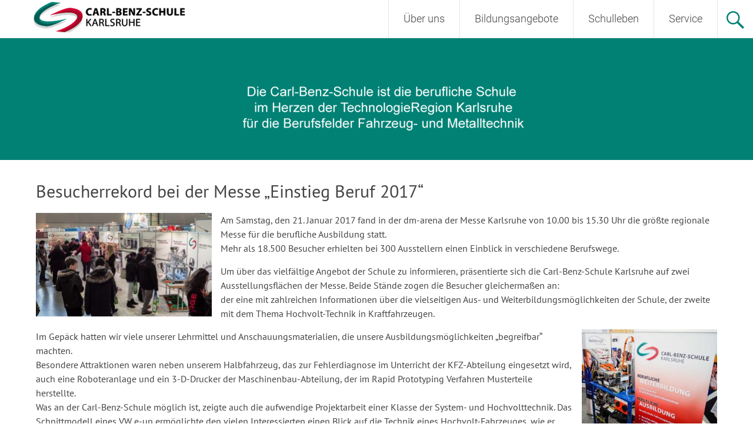

--- FILE ---
content_type: text/html; charset=UTF-8
request_url: https://www.carl-benz-schule.de/besucherrekord-bei-der-messe-einstieg-beruf-2017/
body_size: 49952
content:
<!DOCTYPE html>
<html lang="de">
<head>
<meta charset="UTF-8">
<meta name="viewport" content="width=device-width, initial-scale=1">
<link rel="profile" href="http://gmpg.org/xfn/11">
<link rel="pingback" href="https://www.carl-benz-schule.de/xmlrpc.php">
<title>Besucherrekord bei der Messe &#8222;Einstieg Beruf 2017&#8220; &#8211; Carl-Benz-Schule</title>
<meta name='robots' content='max-image-preview:large' />
<link rel="alternate" type="application/rss+xml" title="Carl-Benz-Schule &raquo; Feed" href="https://www.carl-benz-schule.de/feed/" />
<link rel="alternate" type="application/rss+xml" title="Carl-Benz-Schule &raquo; Kommentar-Feed" href="https://www.carl-benz-schule.de/comments/feed/" />
<link rel="alternate" title="oEmbed (JSON)" type="application/json+oembed" href="https://www.carl-benz-schule.de/wp-json/oembed/1.0/embed?url=https%3A%2F%2Fwww.carl-benz-schule.de%2Fbesucherrekord-bei-der-messe-einstieg-beruf-2017%2F" />
<link rel="alternate" title="oEmbed (XML)" type="text/xml+oembed" href="https://www.carl-benz-schule.de/wp-json/oembed/1.0/embed?url=https%3A%2F%2Fwww.carl-benz-schule.de%2Fbesucherrekord-bei-der-messe-einstieg-beruf-2017%2F&#038;format=xml" />
<style id='wp-img-auto-sizes-contain-inline-css' type='text/css'>
img:is([sizes=auto i],[sizes^="auto," i]){contain-intrinsic-size:3000px 1500px}
/*# sourceURL=wp-img-auto-sizes-contain-inline-css */
</style>
<style id='wp-emoji-styles-inline-css' type='text/css'>

	img.wp-smiley, img.emoji {
		display: inline !important;
		border: none !important;
		box-shadow: none !important;
		height: 1em !important;
		width: 1em !important;
		margin: 0 0.07em !important;
		vertical-align: -0.1em !important;
		background: none !important;
		padding: 0 !important;
	}
/*# sourceURL=wp-emoji-styles-inline-css */
</style>
<style id='wp-block-library-inline-css' type='text/css'>
:root{--wp-block-synced-color:#7a00df;--wp-block-synced-color--rgb:122,0,223;--wp-bound-block-color:var(--wp-block-synced-color);--wp-editor-canvas-background:#ddd;--wp-admin-theme-color:#007cba;--wp-admin-theme-color--rgb:0,124,186;--wp-admin-theme-color-darker-10:#006ba1;--wp-admin-theme-color-darker-10--rgb:0,107,160.5;--wp-admin-theme-color-darker-20:#005a87;--wp-admin-theme-color-darker-20--rgb:0,90,135;--wp-admin-border-width-focus:2px}@media (min-resolution:192dpi){:root{--wp-admin-border-width-focus:1.5px}}.wp-element-button{cursor:pointer}:root .has-very-light-gray-background-color{background-color:#eee}:root .has-very-dark-gray-background-color{background-color:#313131}:root .has-very-light-gray-color{color:#eee}:root .has-very-dark-gray-color{color:#313131}:root .has-vivid-green-cyan-to-vivid-cyan-blue-gradient-background{background:linear-gradient(135deg,#00d084,#0693e3)}:root .has-purple-crush-gradient-background{background:linear-gradient(135deg,#34e2e4,#4721fb 50%,#ab1dfe)}:root .has-hazy-dawn-gradient-background{background:linear-gradient(135deg,#faaca8,#dad0ec)}:root .has-subdued-olive-gradient-background{background:linear-gradient(135deg,#fafae1,#67a671)}:root .has-atomic-cream-gradient-background{background:linear-gradient(135deg,#fdd79a,#004a59)}:root .has-nightshade-gradient-background{background:linear-gradient(135deg,#330968,#31cdcf)}:root .has-midnight-gradient-background{background:linear-gradient(135deg,#020381,#2874fc)}:root{--wp--preset--font-size--normal:16px;--wp--preset--font-size--huge:42px}.has-regular-font-size{font-size:1em}.has-larger-font-size{font-size:2.625em}.has-normal-font-size{font-size:var(--wp--preset--font-size--normal)}.has-huge-font-size{font-size:var(--wp--preset--font-size--huge)}.has-text-align-center{text-align:center}.has-text-align-left{text-align:left}.has-text-align-right{text-align:right}.has-fit-text{white-space:nowrap!important}#end-resizable-editor-section{display:none}.aligncenter{clear:both}.items-justified-left{justify-content:flex-start}.items-justified-center{justify-content:center}.items-justified-right{justify-content:flex-end}.items-justified-space-between{justify-content:space-between}.screen-reader-text{border:0;clip-path:inset(50%);height:1px;margin:-1px;overflow:hidden;padding:0;position:absolute;width:1px;word-wrap:normal!important}.screen-reader-text:focus{background-color:#ddd;clip-path:none;color:#444;display:block;font-size:1em;height:auto;left:5px;line-height:normal;padding:15px 23px 14px;text-decoration:none;top:5px;width:auto;z-index:100000}html :where(.has-border-color){border-style:solid}html :where([style*=border-top-color]){border-top-style:solid}html :where([style*=border-right-color]){border-right-style:solid}html :where([style*=border-bottom-color]){border-bottom-style:solid}html :where([style*=border-left-color]){border-left-style:solid}html :where([style*=border-width]){border-style:solid}html :where([style*=border-top-width]){border-top-style:solid}html :where([style*=border-right-width]){border-right-style:solid}html :where([style*=border-bottom-width]){border-bottom-style:solid}html :where([style*=border-left-width]){border-left-style:solid}html :where(img[class*=wp-image-]){height:auto;max-width:100%}:where(figure){margin:0 0 1em}html :where(.is-position-sticky){--wp-admin--admin-bar--position-offset:var(--wp-admin--admin-bar--height,0px)}@media screen and (max-width:600px){html :where(.is-position-sticky){--wp-admin--admin-bar--position-offset:0px}}

/*# sourceURL=wp-block-library-inline-css */
</style><style id='global-styles-inline-css' type='text/css'>
:root{--wp--preset--aspect-ratio--square: 1;--wp--preset--aspect-ratio--4-3: 4/3;--wp--preset--aspect-ratio--3-4: 3/4;--wp--preset--aspect-ratio--3-2: 3/2;--wp--preset--aspect-ratio--2-3: 2/3;--wp--preset--aspect-ratio--16-9: 16/9;--wp--preset--aspect-ratio--9-16: 9/16;--wp--preset--color--black: #000000;--wp--preset--color--cyan-bluish-gray: #abb8c3;--wp--preset--color--white: #ffffff;--wp--preset--color--pale-pink: #f78da7;--wp--preset--color--vivid-red: #cf2e2e;--wp--preset--color--luminous-vivid-orange: #ff6900;--wp--preset--color--luminous-vivid-amber: #fcb900;--wp--preset--color--light-green-cyan: #7bdcb5;--wp--preset--color--vivid-green-cyan: #00d084;--wp--preset--color--pale-cyan-blue: #8ed1fc;--wp--preset--color--vivid-cyan-blue: #0693e3;--wp--preset--color--vivid-purple: #9b51e0;--wp--preset--gradient--vivid-cyan-blue-to-vivid-purple: linear-gradient(135deg,rgb(6,147,227) 0%,rgb(155,81,224) 100%);--wp--preset--gradient--light-green-cyan-to-vivid-green-cyan: linear-gradient(135deg,rgb(122,220,180) 0%,rgb(0,208,130) 100%);--wp--preset--gradient--luminous-vivid-amber-to-luminous-vivid-orange: linear-gradient(135deg,rgb(252,185,0) 0%,rgb(255,105,0) 100%);--wp--preset--gradient--luminous-vivid-orange-to-vivid-red: linear-gradient(135deg,rgb(255,105,0) 0%,rgb(207,46,46) 100%);--wp--preset--gradient--very-light-gray-to-cyan-bluish-gray: linear-gradient(135deg,rgb(238,238,238) 0%,rgb(169,184,195) 100%);--wp--preset--gradient--cool-to-warm-spectrum: linear-gradient(135deg,rgb(74,234,220) 0%,rgb(151,120,209) 20%,rgb(207,42,186) 40%,rgb(238,44,130) 60%,rgb(251,105,98) 80%,rgb(254,248,76) 100%);--wp--preset--gradient--blush-light-purple: linear-gradient(135deg,rgb(255,206,236) 0%,rgb(152,150,240) 100%);--wp--preset--gradient--blush-bordeaux: linear-gradient(135deg,rgb(254,205,165) 0%,rgb(254,45,45) 50%,rgb(107,0,62) 100%);--wp--preset--gradient--luminous-dusk: linear-gradient(135deg,rgb(255,203,112) 0%,rgb(199,81,192) 50%,rgb(65,88,208) 100%);--wp--preset--gradient--pale-ocean: linear-gradient(135deg,rgb(255,245,203) 0%,rgb(182,227,212) 50%,rgb(51,167,181) 100%);--wp--preset--gradient--electric-grass: linear-gradient(135deg,rgb(202,248,128) 0%,rgb(113,206,126) 100%);--wp--preset--gradient--midnight: linear-gradient(135deg,rgb(2,3,129) 0%,rgb(40,116,252) 100%);--wp--preset--font-size--small: 13px;--wp--preset--font-size--medium: 20px;--wp--preset--font-size--large: 36px;--wp--preset--font-size--x-large: 42px;--wp--preset--spacing--20: 0.44rem;--wp--preset--spacing--30: 0.67rem;--wp--preset--spacing--40: 1rem;--wp--preset--spacing--50: 1.5rem;--wp--preset--spacing--60: 2.25rem;--wp--preset--spacing--70: 3.38rem;--wp--preset--spacing--80: 5.06rem;--wp--preset--shadow--natural: 6px 6px 9px rgba(0, 0, 0, 0.2);--wp--preset--shadow--deep: 12px 12px 50px rgba(0, 0, 0, 0.4);--wp--preset--shadow--sharp: 6px 6px 0px rgba(0, 0, 0, 0.2);--wp--preset--shadow--outlined: 6px 6px 0px -3px rgb(255, 255, 255), 6px 6px rgb(0, 0, 0);--wp--preset--shadow--crisp: 6px 6px 0px rgb(0, 0, 0);}:where(.is-layout-flex){gap: 0.5em;}:where(.is-layout-grid){gap: 0.5em;}body .is-layout-flex{display: flex;}.is-layout-flex{flex-wrap: wrap;align-items: center;}.is-layout-flex > :is(*, div){margin: 0;}body .is-layout-grid{display: grid;}.is-layout-grid > :is(*, div){margin: 0;}:where(.wp-block-columns.is-layout-flex){gap: 2em;}:where(.wp-block-columns.is-layout-grid){gap: 2em;}:where(.wp-block-post-template.is-layout-flex){gap: 1.25em;}:where(.wp-block-post-template.is-layout-grid){gap: 1.25em;}.has-black-color{color: var(--wp--preset--color--black) !important;}.has-cyan-bluish-gray-color{color: var(--wp--preset--color--cyan-bluish-gray) !important;}.has-white-color{color: var(--wp--preset--color--white) !important;}.has-pale-pink-color{color: var(--wp--preset--color--pale-pink) !important;}.has-vivid-red-color{color: var(--wp--preset--color--vivid-red) !important;}.has-luminous-vivid-orange-color{color: var(--wp--preset--color--luminous-vivid-orange) !important;}.has-luminous-vivid-amber-color{color: var(--wp--preset--color--luminous-vivid-amber) !important;}.has-light-green-cyan-color{color: var(--wp--preset--color--light-green-cyan) !important;}.has-vivid-green-cyan-color{color: var(--wp--preset--color--vivid-green-cyan) !important;}.has-pale-cyan-blue-color{color: var(--wp--preset--color--pale-cyan-blue) !important;}.has-vivid-cyan-blue-color{color: var(--wp--preset--color--vivid-cyan-blue) !important;}.has-vivid-purple-color{color: var(--wp--preset--color--vivid-purple) !important;}.has-black-background-color{background-color: var(--wp--preset--color--black) !important;}.has-cyan-bluish-gray-background-color{background-color: var(--wp--preset--color--cyan-bluish-gray) !important;}.has-white-background-color{background-color: var(--wp--preset--color--white) !important;}.has-pale-pink-background-color{background-color: var(--wp--preset--color--pale-pink) !important;}.has-vivid-red-background-color{background-color: var(--wp--preset--color--vivid-red) !important;}.has-luminous-vivid-orange-background-color{background-color: var(--wp--preset--color--luminous-vivid-orange) !important;}.has-luminous-vivid-amber-background-color{background-color: var(--wp--preset--color--luminous-vivid-amber) !important;}.has-light-green-cyan-background-color{background-color: var(--wp--preset--color--light-green-cyan) !important;}.has-vivid-green-cyan-background-color{background-color: var(--wp--preset--color--vivid-green-cyan) !important;}.has-pale-cyan-blue-background-color{background-color: var(--wp--preset--color--pale-cyan-blue) !important;}.has-vivid-cyan-blue-background-color{background-color: var(--wp--preset--color--vivid-cyan-blue) !important;}.has-vivid-purple-background-color{background-color: var(--wp--preset--color--vivid-purple) !important;}.has-black-border-color{border-color: var(--wp--preset--color--black) !important;}.has-cyan-bluish-gray-border-color{border-color: var(--wp--preset--color--cyan-bluish-gray) !important;}.has-white-border-color{border-color: var(--wp--preset--color--white) !important;}.has-pale-pink-border-color{border-color: var(--wp--preset--color--pale-pink) !important;}.has-vivid-red-border-color{border-color: var(--wp--preset--color--vivid-red) !important;}.has-luminous-vivid-orange-border-color{border-color: var(--wp--preset--color--luminous-vivid-orange) !important;}.has-luminous-vivid-amber-border-color{border-color: var(--wp--preset--color--luminous-vivid-amber) !important;}.has-light-green-cyan-border-color{border-color: var(--wp--preset--color--light-green-cyan) !important;}.has-vivid-green-cyan-border-color{border-color: var(--wp--preset--color--vivid-green-cyan) !important;}.has-pale-cyan-blue-border-color{border-color: var(--wp--preset--color--pale-cyan-blue) !important;}.has-vivid-cyan-blue-border-color{border-color: var(--wp--preset--color--vivid-cyan-blue) !important;}.has-vivid-purple-border-color{border-color: var(--wp--preset--color--vivid-purple) !important;}.has-vivid-cyan-blue-to-vivid-purple-gradient-background{background: var(--wp--preset--gradient--vivid-cyan-blue-to-vivid-purple) !important;}.has-light-green-cyan-to-vivid-green-cyan-gradient-background{background: var(--wp--preset--gradient--light-green-cyan-to-vivid-green-cyan) !important;}.has-luminous-vivid-amber-to-luminous-vivid-orange-gradient-background{background: var(--wp--preset--gradient--luminous-vivid-amber-to-luminous-vivid-orange) !important;}.has-luminous-vivid-orange-to-vivid-red-gradient-background{background: var(--wp--preset--gradient--luminous-vivid-orange-to-vivid-red) !important;}.has-very-light-gray-to-cyan-bluish-gray-gradient-background{background: var(--wp--preset--gradient--very-light-gray-to-cyan-bluish-gray) !important;}.has-cool-to-warm-spectrum-gradient-background{background: var(--wp--preset--gradient--cool-to-warm-spectrum) !important;}.has-blush-light-purple-gradient-background{background: var(--wp--preset--gradient--blush-light-purple) !important;}.has-blush-bordeaux-gradient-background{background: var(--wp--preset--gradient--blush-bordeaux) !important;}.has-luminous-dusk-gradient-background{background: var(--wp--preset--gradient--luminous-dusk) !important;}.has-pale-ocean-gradient-background{background: var(--wp--preset--gradient--pale-ocean) !important;}.has-electric-grass-gradient-background{background: var(--wp--preset--gradient--electric-grass) !important;}.has-midnight-gradient-background{background: var(--wp--preset--gradient--midnight) !important;}.has-small-font-size{font-size: var(--wp--preset--font-size--small) !important;}.has-medium-font-size{font-size: var(--wp--preset--font-size--medium) !important;}.has-large-font-size{font-size: var(--wp--preset--font-size--large) !important;}.has-x-large-font-size{font-size: var(--wp--preset--font-size--x-large) !important;}
/*# sourceURL=global-styles-inline-css */
</style>

<style id='classic-theme-styles-inline-css' type='text/css'>
/*! This file is auto-generated */
.wp-block-button__link{color:#fff;background-color:#32373c;border-radius:9999px;box-shadow:none;text-decoration:none;padding:calc(.667em + 2px) calc(1.333em + 2px);font-size:1.125em}.wp-block-file__button{background:#32373c;color:#fff;text-decoration:none}
/*# sourceURL=/wp-includes/css/classic-themes.min.css */
</style>
<link rel='stylesheet' id='responsive-lightbox-swipebox-css' href='https://www.carl-benz-schule.de/wp-content/plugins/responsive-lightbox/assets/swipebox/swipebox.min.css?ver=1.5.2' type='text/css' media='all' />
<link rel='stylesheet' id='rt-fontawsome-css' href='https://www.carl-benz-schule.de/wp-content/plugins/the-post-grid/assets/vendor/font-awesome/css/font-awesome.min.css?ver=7.8.8' type='text/css' media='all' />
<link rel='stylesheet' id='rt-tpg-css' href='https://www.carl-benz-schule.de/wp-content/plugins/the-post-grid/assets/css/thepostgrid.min.css?ver=7.8.8' type='text/css' media='all' />
<link rel='stylesheet' id='radiate-style-css' href='https://www.carl-benz-schule.de/wp-content/themes/radiate-child/style.css?ver=6.9' type='text/css' media='all' />
<link rel='stylesheet' id='radiate-genericons-css' href='https://www.carl-benz-schule.de/wp-content/themes/radiate/genericons/genericons.css?ver=3.3.1' type='text/css' media='all' />
<script type="text/javascript" src="https://www.carl-benz-schule.de/wp-includes/js/jquery/jquery.min.js?ver=3.7.1" id="jquery-core-js"></script>
<script type="text/javascript" src="https://www.carl-benz-schule.de/wp-includes/js/jquery/jquery-migrate.min.js?ver=3.4.1" id="jquery-migrate-js"></script>
<script type="text/javascript" id="black-studio-touch-dropdown-menu-js-extra">
/* <![CDATA[ */
var black_studio_touch_dropdown_menu_params = {"selector":"li:has(ul) \u003E a","selector_leaf":"li li li:not(:has(ul)) \u003E a","force_ios5":""};
//# sourceURL=black-studio-touch-dropdown-menu-js-extra
/* ]]> */
</script>
<script type="text/javascript" src="https://www.carl-benz-schule.de/wp-content/plugins/black-studio-touch-dropdown-menu/js/black-studio-touch-dropdown-menu.min.js?ver=1.0.2" id="black-studio-touch-dropdown-menu-js"></script>
<script type="text/javascript" src="https://www.carl-benz-schule.de/wp-content/plugins/responsive-lightbox/assets/dompurify/purify.min.js?ver=3.3.1" id="dompurify-js"></script>
<script type="text/javascript" id="responsive-lightbox-sanitizer-js-before">
/* <![CDATA[ */
window.RLG = window.RLG || {}; window.RLG.sanitizeAllowedHosts = ["youtube.com","www.youtube.com","youtu.be","vimeo.com","player.vimeo.com"];
//# sourceURL=responsive-lightbox-sanitizer-js-before
/* ]]> */
</script>
<script type="text/javascript" src="https://www.carl-benz-schule.de/wp-content/plugins/responsive-lightbox/js/sanitizer.js?ver=2.6.1" id="responsive-lightbox-sanitizer-js"></script>
<script type="text/javascript" src="https://www.carl-benz-schule.de/wp-content/plugins/responsive-lightbox/assets/swipebox/jquery.swipebox.min.js?ver=1.5.2" id="responsive-lightbox-swipebox-js"></script>
<script type="text/javascript" src="https://www.carl-benz-schule.de/wp-includes/js/underscore.min.js?ver=1.13.7" id="underscore-js"></script>
<script type="text/javascript" src="https://www.carl-benz-schule.de/wp-content/plugins/responsive-lightbox/assets/infinitescroll/infinite-scroll.pkgd.min.js?ver=4.0.1" id="responsive-lightbox-infinite-scroll-js"></script>
<script type="text/javascript" id="responsive-lightbox-js-before">
/* <![CDATA[ */
var rlArgs = {"script":"swipebox","selector":"lightbox","customEvents":"","activeGalleries":true,"animation":true,"hideCloseButtonOnMobile":false,"removeBarsOnMobile":false,"hideBars":true,"hideBarsDelay":5000,"videoMaxWidth":1080,"useSVG":true,"loopAtEnd":false,"woocommerce_gallery":false,"ajaxurl":"https:\/\/www.carl-benz-schule.de\/wp-admin\/admin-ajax.php","nonce":"298009ad6a","preview":false,"postId":3674,"scriptExtension":false};

//# sourceURL=responsive-lightbox-js-before
/* ]]> */
</script>
<script type="text/javascript" src="https://www.carl-benz-schule.de/wp-content/plugins/responsive-lightbox/js/front.js?ver=2.6.1" id="responsive-lightbox-js"></script>
<link rel="https://api.w.org/" href="https://www.carl-benz-schule.de/wp-json/" /><link rel="alternate" title="JSON" type="application/json" href="https://www.carl-benz-schule.de/wp-json/wp/v2/posts/3674" /><link rel="EditURI" type="application/rsd+xml" title="RSD" href="https://www.carl-benz-schule.de/xmlrpc.php?rsd" />
<meta name="generator" content="WordPress 6.9" />
<link rel="canonical" href="https://www.carl-benz-schule.de/besucherrekord-bei-der-messe-einstieg-beruf-2017/" />
<link rel='shortlink' href='https://www.carl-benz-schule.de/?p=3674' />
<script type="text/javascript">//<![CDATA[
  function external_links_in_new_windows_loop() {
    if (!document.links) {
      document.links = document.getElementsByTagName('a');
    }
    var change_link = false;
    var force = '';
    var ignore = '';

    for (var t=0; t<document.links.length; t++) {
      var all_links = document.links[t];
      change_link = false;
      
      if(document.links[t].hasAttribute('onClick') == false) {
        // forced if the address starts with http (or also https), but does not link to the current domain
        if(all_links.href.search(/^http/) != -1 && all_links.href.search('www.carl-benz-schule.de') == -1 && all_links.href.search(/^#/) == -1) {
          // console.log('Changed ' + all_links.href);
          change_link = true;
        }
          
        if(force != '' && all_links.href.search(force) != -1) {
          // forced
          // console.log('force ' + all_links.href);
          change_link = true;
        }
        
        if(ignore != '' && all_links.href.search(ignore) != -1) {
          // console.log('ignore ' + all_links.href);
          // ignored
          change_link = false;
        }

        if(change_link == true) {
          // console.log('Changed ' + all_links.href);
          document.links[t].setAttribute('onClick', 'javascript:window.open(\'' + all_links.href.replace(/'/g, '') + '\', \'_blank\', \'noopener\'); return false;');
          document.links[t].removeAttribute('target');
        }
      }
    }
  }
  
  // Load
  function external_links_in_new_windows_load(func)
  {  
    var oldonload = window.onload;
    if (typeof window.onload != 'function'){
      window.onload = func;
    } else {
      window.onload = function(){
        oldonload();
        func();
      }
    }
  }

  external_links_in_new_windows_load(external_links_in_new_windows_loop);
  //]]></script>

        <style>
            :root {
                --tpg-primary-color: #0d6efd;
                --tpg-secondary-color: #0654c4;
                --tpg-primary-light: #c4d0ff
            }

                    </style>
				<style type="text/css"> blockquote{border-color:#EAEAEA #EAEAEA #EAEAEA #008174}.site-title a:hover,a{color:#008174}#masthead .search-form,.main-navigation a:hover,.main-navigation ul li ul li a:hover,.main-navigation ul li ul li:hover>a,.main-navigation ul li.current-menu-ancestor a,.main-navigation ul li.current-menu-item a,.main-navigation ul li.current-menu-item ul li a:hover,.main-navigation ul li.current_page_ancestor a,.main-navigation ul li.current_page_item a,.main-navigation ul li:hover>a{background-color:#008174}.header-search-icon:before{color:#008174}button,input[type=button],input[type=reset],input[type=submit]{background-color:#008174}#content .comments-area a.comment-edit-link:hover,#content .comments-area a.comment-permalink:hover,#content .comments-area article header cite a:hover,#content .entry-meta span a:hover,#content .entry-title a:hover,.comment .comment-reply-link:hover,.comments-area .comment-author-link a:hover,.entry-meta span:hover,.site-header .menu-toggle,.site-header .menu-toggle:hover{color:#008174}.main-small-navigation ul li ul li a:hover,.main-small-navigation ul li:hover,.main-small-navigation ul li a:hover,.main-small-navigation ul li ul li:hover>a,.main-small-navigation ul > .current_page_item, .main-small-navigation ul > .current-menu-item,.main-small-navigation ul li.current-menu-item ul li a:hover{background-color:#008174}#featured_pages a.more-link:hover{border-color:#008174;color:#008174}a#back-top:before{background-color:#008174}a#scroll-up span{color:#008174}
			.woocommerce ul.products li.product .onsale,.woocommerce span.onsale,.woocommerce #respond input#submit:hover, .woocommerce a.button:hover,
			.wocommerce button.button:hover, .woocommerce input.button:hover, .woocommerce #respond input#submit.alt:hover, .woocommerce a.button.alt:hover,
			.woocommerce button.button.alt:hover, .woocommerce input.button.alt:hover {background-color: #008174}
			.woocommerce .woocommerce-message::before { color: #008174; }
			.main-small-navigation ul li ul li.current-menu-item > a { background: #008174; }

			@media (max-width: 768px){.better-responsive-menu .sub-toggle{background:#004f42}}</style>
			<style type="text/css">
			.site-title,
		.site-description {
			position: absolute;
			clip: rect(1px, 1px, 1px, 1px);
		}
		</style>
	<style type="text/css" id="custom-background-css">
body.custom-background { background-color: #ffffff; }
</style>
			<style type="text/css" id="custom-header-css">
			#parallax-bg {
			background-image: url('https://www.carl-benz-schule.de/wp-content/uploads/2015/10/slogan6.png'); background-repeat: repeat-x; background-position: center top; background-attachment: scroll;			}

			#masthead {
				margin-bottom: 272px;
			}

			@media only screen and (max-width: 600px) {
				#masthead {
					margin-bottom: 204px;
				}
			}
		</style>
			<style type="text/css" id="custom-background-css">
			body.custom-background {
				background: none !important;
			}

			#content {
			background-color: #ffffff;			}
		</style>
			<style type="text/css" id="wp-custom-css">
			/*#parallax-bg {
background-color: #ffffff;
background-size: cover;
}*/

@media only screen and (max-width: 600px) {
.header-wrap {
    position: relative;
}
}

body, p, ul, ol, li, blockquote, div, span, h1,h2,h3,h4,h5,h6  { font-family: 'PT Sans', sans-serif; }

/* roboto-300 - vietnamese_latin-ext_latin_greek-ext_greek_cyrillic-ext_cyrillic */
@font-face {
  font-family: 'Roboto';
  font-style: normal;
  font-weight: 300;
  src: url('https://www.carl-benz-schule.de/fonts/roboto-v30-vietnamese_latin-ext_latin_greek-ext_greek_cyrillic-ext_cyrillic-300.eot'); /* IE9 Compat Modes */
  src: local(''),
       url('https://www.carl-benz-schule.de/fonts/roboto-v30-vietnamese_latin-ext_latin_greek-ext_greek_cyrillic-ext_cyrillic-300.eot?#iefix') format('embedded-opentype'), /* IE6-IE8 */
       url('https://www.carl-benz-schule.de/fonts/roboto-v30-vietnamese_latin-ext_latin_greek-ext_greek_cyrillic-ext_cyrillic-300.woff2') format('woff2'), /* Super Modern Browsers */
       url('https://www.carl-benz-schule.de/fonts/roboto-v30-vietnamese_latin-ext_latin_greek-ext_greek_cyrillic-ext_cyrillic-300.woff') format('woff'), /* Modern Browsers */
       url('https://www.carl-benz-schule.de/fonts/roboto-v30-vietnamese_latin-ext_latin_greek-ext_greek_cyrillic-ext_cyrillic-300.ttf') format('truetype'), /* Safari, Android, iOS */
       url('https://www.carl-benz-schule.de/fonts/roboto-v30-vietnamese_latin-ext_latin_greek-ext_greek_cyrillic-ext_cyrillic-300.svg#Roboto') format('svg'); /* Legacy iOS */
}

/* roboto-regular - vietnamese_latin-ext_latin_greek-ext_greek_cyrillic-ext_cyrillic */
@font-face {
  font-family: 'Roboto';
  font-style: normal;
  font-weight: 400;
  src: url('https://www.carl-benz-schule.de/fonts/roboto-v30-vietnamese_latin-ext_latin_greek-ext_greek_cyrillic-ext_cyrillic-regular.eot'); /* IE9 Compat Modes */
  src: local(''),
       url('https://www.carl-benz-schule.de/fonts/roboto-v30-vietnamese_latin-ext_latin_greek-ext_greek_cyrillic-ext_cyrillic-regular.eot?#iefix') format('embedded-opentype'), /* IE6-IE8 */
       url('https://www.carl-benz-schule.de/fonts/roboto-v30-vietnamese_latin-ext_latin_greek-ext_greek_cyrillic-ext_cyrillic-regular.woff2') format('woff2'), /* Super Modern Browsers */
       url('https://www.carl-benz-schule.de/fonts/roboto-v30-vietnamese_latin-ext_latin_greek-ext_greek_cyrillic-ext_cyrillic-regular.woff') format('woff'), /* Modern Browsers */
       url('https://www.carl-benz-schule.de/fonts/roboto-v30-vietnamese_latin-ext_latin_greek-ext_greek_cyrillic-ext_cyrillic-regular.ttf') format('truetype'), /* Safari, Android, iOS */
       url('https://www.carl-benz-schule.de/fonts/roboto-v30-vietnamese_latin-ext_latin_greek-ext_greek_cyrillic-ext_cyrillic-regular.svg#Roboto') format('svg'); /* Legacy iOS */
}

/* pt-sans-regular - latin-ext_latin_cyrillic-ext_cyrillic */
@font-face {
  font-family: 'PT Sans';
  font-style: normal;
  font-weight: 400;
  src: url('https://www.carl-benz-schule.de/fonts/pt-sans-v17-latin-ext_latin_cyrillic-ext_cyrillic-regular.eot'); /* IE9 Compat Modes */
  src: local(''),
       url('https://www.carl-benz-schule.de/fonts/pt-sans-v17-latin-ext_latin_cyrillic-ext_cyrillic-regular.eot?#iefix') format('embedded-opentype'), /* IE6-IE8 */
       url('https://www.carl-benz-schule.de/fonts/pt-sans-v17-latin-ext_latin_cyrillic-ext_cyrillic-regular.woff2') format('woff2'), /* Super Modern Browsers */
       url('https://www.carl-benz-schule.de/fonts/pt-sans-v17-latin-ext_latin_cyrillic-ext_cyrillic-regular.woff') format('woff'), /* Modern Browsers */
       url('https://www.carl-benz-schule.de/fonts/pt-sans-v17-latin-ext_latin_cyrillic-ext_cyrillic-regular.ttf') format('truetype'), /* Safari, Android, iOS */
       url('https://www.carl-benz-schule.de/fonts/pt-sans-v17-latin-ext_latin_cyrillic-ext_cyrillic-regular.svg#PTSans') format('svg'); /* Legacy iOS */
}



		</style>
		</head>

<body class="wp-singular post-template-default single single-post postid-3674 single-format-standard custom-background wp-embed-responsive wp-theme-radiate wp-child-theme-radiate-child rttpg rttpg-7.8.8 radius-frontend rttpg-body-wrap rttpg-flaticon group-blog">
<div id="parallax-bg"></div>
<div id="page" class="hfeed site">
                <header id="masthead" class="site-header" role="banner">
                <div class="header-wrap clearfix">
                        <div class="site-branding">
<a href="https://www.carl-benz-schule.de/" title="Carl-Benz-Schule" rel="home"><img src="https://www.carl-benz-schule.de/wp-content/uploads/2015/08/CBS_logo_321x55.png" alt="Carl-Benz-Schule Karlsruhe" title="" width="" height="" /> </a>
                                <h1 class="site-title"><a href="https://www.carl-benz-schule.de/" title="Carl-Benz-Schule" rel="home">Carl-Benz-Schule</a></h1>
                                <h2 class="site-description">Gewerbliche Schule</h2>
                        </div>

                        <div class="header-search-icon"></div>
                        <form role="search" method="get" class="search-form" action="https://www.carl-benz-schule.de/">
	<label>
		<span class="screen-reader-text">Suche nach:</span>
		<input type="search" class="search-field" placeholder="Suchen …" value="" name="s">
	</label>
	<input type="submit" class="search-submit" value="Suchen">
</form>

                        <nav id="site-navigation" class="main-navigation" role="navigation">
                                <h4 class="menu-toggle"></h4>
                                <a class="skip-link screen-reader-text" href="#content">Zum Inhalt springen</a>

                                <div class="menu-menu-1-container"><ul id="menu-menu-1" class="menu"><li id="menu-item-2631" class="menu-item menu-item-type-custom menu-item-object-custom menu-item-has-children menu-item-2631"><a>Über uns</a>
<ul class="sub-menu">
	<li id="menu-item-2569" class="menu-item menu-item-type-post_type menu-item-object-page menu-item-2569"><a href="https://www.carl-benz-schule.de/startseite/sl-team/">Schulleitungsteam</a></li>
	<li id="menu-item-2480" class="menu-item menu-item-type-post_type menu-item-object-page menu-item-2480"><a href="https://www.carl-benz-schule.de/startseite/kollegium/">Kollegium</a></li>
	<li id="menu-item-2568" class="menu-item menu-item-type-post_type menu-item-object-page menu-item-2568"><a href="https://www.carl-benz-schule.de/startseite/sekretariat/">Sekretariat</a></li>
	<li id="menu-item-2567" class="menu-item menu-item-type-post_type menu-item-object-page menu-item-2567"><a href="https://www.carl-benz-schule.de/startseite/hausmeister/">Hausmeister</a></li>
	<li id="menu-item-2566" class="menu-item menu-item-type-post_type menu-item-object-page menu-item-2566"><a href="https://www.carl-benz-schule.de/startseite/foerderverein/">Förderverein</a></li>
	<li id="menu-item-2474" class="menu-item menu-item-type-post_type menu-item-object-page menu-item-2474"><a href="https://www.carl-benz-schule.de/startseite/geschichte/">Über Carl Benz</a></li>
	<li id="menu-item-2565" class="menu-item menu-item-type-post_type menu-item-object-page menu-item-2565"><a href="https://www.carl-benz-schule.de/startseite/gebaeude/">Gebäude</a></li>
</ul>
</li>
<li id="menu-item-2083" class="menu-item menu-item-type-post_type menu-item-object-page menu-item-has-children menu-item-2083"><a href="https://www.carl-benz-schule.de/bildungsangebot/">Bildungsangebote</a>
<ul class="sub-menu">
	<li id="menu-item-2614" class="menu-item menu-item-type-post_type menu-item-object-page menu-item-2614"><a href="https://www.carl-benz-schule.de/bildungsangebot/berufsfachschule/">Berufsfachschule</a></li>
	<li id="menu-item-2616" class="menu-item menu-item-type-post_type menu-item-object-page menu-item-2616"><a href="https://www.carl-benz-schule.de/bildungsangebot/berufsschule/">Gewerbliche Berufsschule</a></li>
	<li id="menu-item-2615" class="menu-item menu-item-type-post_type menu-item-object-page menu-item-2615"><a href="https://www.carl-benz-schule.de/bildungsangebot/berufskolleg/">Berufskolleg</a></li>
	<li id="menu-item-2618" class="menu-item menu-item-type-post_type menu-item-object-page menu-item-2618"><a href="https://www.carl-benz-schule.de/bildungsangebot/fachschule/">Fachschule für Technik</a></li>
	<li id="menu-item-2893" class="menu-item menu-item-type-post_type menu-item-object-page menu-item-2893"><a href="https://www.carl-benz-schule.de/bildungsangebot/meisterschule-2/">Meisterschule</a></li>
	<li id="menu-item-2619" class="menu-item menu-item-type-post_type menu-item-object-page menu-item-2619"><a href="https://www.carl-benz-schule.de/bildungsangebot/meisterkurs/">Meisterkurs</a></li>
	<li id="menu-item-2617" class="menu-item menu-item-type-post_type menu-item-object-page menu-item-2617"><a href="https://www.carl-benz-schule.de/bildungsangebot/cnc-programmierkurs/">CNC-Programmierkurs</a></li>
</ul>
</li>
<li id="menu-item-2628" class="menu-item menu-item-type-custom menu-item-object-custom menu-item-has-children menu-item-2628"><a>Schulleben</a>
<ul class="sub-menu">
	<li id="menu-item-2477" class="menu-item menu-item-type-post_type menu-item-object-page menu-item-2477"><a href="https://www.carl-benz-schule.de/schulleben/leitbild/">Leitbild</a></li>
	<li id="menu-item-2478" class="menu-item menu-item-type-post_type menu-item-object-page menu-item-2478"><a href="https://www.carl-benz-schule.de/schulleben/smv/">SMV</a></li>
	<li id="menu-item-2589" class="menu-item menu-item-type-post_type menu-item-object-page menu-item-2589"><a href="https://www.carl-benz-schule.de/schulleben/unterstuetzung/">Unterstützung</a></li>
	<li id="menu-item-3973" class="menu-item menu-item-type-post_type menu-item-object-page menu-item-3973"><a href="https://www.carl-benz-schule.de/schulleben/aktuelles/">Aktuelles</a></li>
	<li id="menu-item-3577" class="menu-item menu-item-type-post_type menu-item-object-page menu-item-3577"><a href="https://www.carl-benz-schule.de/schulleben/industrie-4-0/">Industrie 4.0</a></li>
	<li id="menu-item-8338" class="menu-item menu-item-type-post_type menu-item-object-page menu-item-8338"><a href="https://www.carl-benz-schule.de/schulleben/additive-fertigung/">Additive Fertigung</a></li>
	<li id="menu-item-2941" class="menu-item menu-item-type-post_type menu-item-object-page menu-item-2941"><a href="https://www.carl-benz-schule.de/schulleben/hochvolttechnik/">Hochvolttechnik</a></li>
	<li id="menu-item-4007" class="menu-item menu-item-type-post_type menu-item-object-page menu-item-4007"><a href="https://www.carl-benz-schule.de/schulleben/aktuelles-2-2/">Archiv</a></li>
</ul>
</li>
<li id="menu-item-2505" class="menu-item menu-item-type-custom menu-item-object-custom menu-item-has-children menu-item-2505"><a>Service</a>
<ul class="sub-menu">
	<li id="menu-item-2602" class="menu-item menu-item-type-post_type menu-item-object-page menu-item-2602"><a href="https://www.carl-benz-schule.de/service/formulare/">Formulare &#038; Informationen</a></li>
	<li id="menu-item-2483" class="menu-item menu-item-type-post_type menu-item-object-page menu-item-2483"><a href="https://www.carl-benz-schule.de/service/jahreskalender/">Jahreskalender</a></li>
	<li id="menu-item-5629" class="menu-item menu-item-type-post_type menu-item-object-page menu-item-5629"><a href="https://www.carl-benz-schule.de/service/praktikum-an-der-cbs/">Praktikum an der CBS</a></li>
	<li id="menu-item-2606" class="menu-item menu-item-type-post_type menu-item-object-page menu-item-2606"><a href="https://www.carl-benz-schule.de/service/links/">Links</a></li>
	<li id="menu-item-2601" class="menu-item menu-item-type-custom menu-item-object-custom menu-item-2601"><a href="https://hypate.webuntis.com/WebUntis/?school=CBS-Karlsruhe#main">Stundenplan</a></li>
	<li id="menu-item-2597" class="menu-item menu-item-type-custom menu-item-object-custom menu-item-2597"><a href="https://moodle.cbs.karlsruhe.de/moodle">Moodle</a></li>
	<li id="menu-item-2598" class="menu-item menu-item-type-custom menu-item-object-custom menu-item-2598"><a href="https://vibe.cbs.karlsruhe.de/ssf/a/do?p_name=ss_forum&#038;p_action=1&#038;binderId=882&#038;action=view_permalink&#038;entityType=folder&#038;vibeonprem_url=1?vibeonprem_root=1">Intranet für Lehrkräfte</a></li>
	<li id="menu-item-2599" class="menu-item menu-item-type-post_type menu-item-object-page menu-item-2599"><a href="https://www.carl-benz-schule.de/service/kontakt/">Kontakt</a></li>
</ul>
</li>
</ul></div>                        </nav><!-- #site-navigation -->
                </div><!-- .inner-wrap header-wrap -->
        </header><!-- #masthead -->

        <div id="content" class="site-content">
                <div class="inner-wrap">
	<div id="primary" class="content-area">
		<main id="main" class="site-main" role="main">

		
			
<article id="post-3674" class="post-3674 post type-post status-publish format-standard has-post-thumbnail hentry category-aelter category-messen tag-aelter tag-archiv">
	<header class="entry-header">
		<h1 class="entry-title">Besucherrekord bei der Messe &#8222;Einstieg Beruf 2017&#8220;</h1>

		<div class="entry-meta">
			<span class="posted-on"><a href="https://www.carl-benz-schule.de/besucherrekord-bei-der-messe-einstieg-beruf-2017/" rel="bookmark"><time class="entry-date published" datetime="2017-01-25T08:50:03+02:00">25. Januar 2017</time><time class="updated" datetime="2024-09-03T08:55:28+02:00">3. September 2024</time></a></span><span class="byline"><span class="author vcard"><a class="url fn n" href="https://www.carl-benz-schule.de/author/dik/">dik</a></span></span>		</div><!-- .entry-meta -->
	</header><!-- .entry-header -->

	<div class="entry-content">
		<p><a href="https://www.carl-benz-schule.de/wp-content/uploads/2017/01/Einstieg-Beruf-2017-1210002.jpg" data-rel="lightbox-image-0" data-rl_title="" data-rl_caption="" title=""><img fetchpriority="high" decoding="async" class=" wp-image-3679 alignleft" src="https://www.carl-benz-schule.de/wp-content/uploads/2017/01/Einstieg-Beruf-2017-1210002-300x177.jpg" alt="" width="299" height="176" srcset="https://www.carl-benz-schule.de/wp-content/uploads/2017/01/Einstieg-Beruf-2017-1210002-300x177.jpg 300w, https://www.carl-benz-schule.de/wp-content/uploads/2017/01/Einstieg-Beruf-2017-1210002-768x452.jpg 768w, https://www.carl-benz-schule.de/wp-content/uploads/2017/01/Einstieg-Beruf-2017-1210002-1024x603.jpg 1024w, https://www.carl-benz-schule.de/wp-content/uploads/2017/01/Einstieg-Beruf-2017-1210002.jpg 1200w" sizes="(max-width: 299px) 100vw, 299px" /></a>Am Samstag, den 21. Januar 2017 fand in der dm-arena der Messe Karlsruhe von 10.00 bis 15.30 Uhr die größte regionale Messe für die berufliche Ausbildung statt.<br />
Mehr als 18.500 Besucher erhielten bei 300 Ausstellern einen Einblick in verschiedene Berufswege.</p>
<p>Um über das vielfältige Angebot der Schule zu informieren, präsentierte sich die Carl-Benz-Schule Karlsruhe auf zwei Ausstellungsflächen der Messe. Beide Stände zogen die Besucher gleichermaßen an:<br />
der eine mit zahlreichen Informationen über die vielseitigen Aus- und Weiterbildungsmöglichkeiten der Schule, der zweite mit dem Thema Hochvolt-Technik in Kraftfahrzeugen.</p>
<p><a href="https://www.carl-benz-schule.de/wp-content/uploads/2017/01/Einstieg-Beruf-2017-1210053.jpg" data-rel="lightbox-image-1" data-rl_title="" data-rl_caption="" title=""><img decoding="async" class=" wp-image-3684 alignright" src="https://www.carl-benz-schule.de/wp-content/uploads/2017/01/Einstieg-Beruf-2017-1210053-300x260.jpg" alt="" width="230" height="199" srcset="https://www.carl-benz-schule.de/wp-content/uploads/2017/01/Einstieg-Beruf-2017-1210053-300x260.jpg 300w, https://www.carl-benz-schule.de/wp-content/uploads/2017/01/Einstieg-Beruf-2017-1210053-768x666.jpg 768w, https://www.carl-benz-schule.de/wp-content/uploads/2017/01/Einstieg-Beruf-2017-1210053-1024x888.jpg 1024w, https://www.carl-benz-schule.de/wp-content/uploads/2017/01/Einstieg-Beruf-2017-1210053.jpg 1200w" sizes="(max-width: 230px) 100vw, 230px" /></a>Im Gepäck hatten wir viele unserer Lehrmittel und Anschauungsmaterialien, die unsere Ausbildungsmöglichkeiten &#8222;begreifbar&#8220; machten.<br />
Besondere Attraktionen waren neben unserem Halbfahrzeug, das zur Fehlerdiagnose im Unterricht der KFZ-Abteilung eingesetzt wird, auch eine Roboteranlage und ein 3-D-Drucker der Maschinenbau-Abteilung, der im Rapid Prototyping Verfahren Musterteile herstellte.<br />
Was an der Carl-Benz-Schule möglich ist, zeigte auch die aufwendige Projektarbeit einer Klasse der System- und Hochvolttechnik. Das Schnittmodell eines VW e-up ermöglichte den vielen Interessierten einen Blick auf die Technik eines Hochvolt-Fahrzeuges, wie er ansonsten nicht möglich ist.</p>
<p><a href="https://www.carl-benz-schule.de/wp-content/uploads/2017/01/Einstieg-Beruf-2017-1210027.jpg" data-rel="lightbox-image-2" data-rl_title="" data-rl_caption="" title=""><img decoding="async" class=" wp-image-3680 alignleft" src="https://www.carl-benz-schule.de/wp-content/uploads/2017/01/Einstieg-Beruf-2017-1210027-300x225.jpg" alt="" width="299" height="224" srcset="https://www.carl-benz-schule.de/wp-content/uploads/2017/01/Einstieg-Beruf-2017-1210027-300x225.jpg 300w, https://www.carl-benz-schule.de/wp-content/uploads/2017/01/Einstieg-Beruf-2017-1210027-768x576.jpg 768w, https://www.carl-benz-schule.de/wp-content/uploads/2017/01/Einstieg-Beruf-2017-1210027-1024x768.jpg 1024w, https://www.carl-benz-schule.de/wp-content/uploads/2017/01/Einstieg-Beruf-2017-1210027.jpg 1200w" sizes="(max-width: 299px) 100vw, 299px" /></a>Im direkten Gespräch beantworteten unsere Lehrer zahlreiche Fragen.<br />
Und sie wurden dabei von unseren besten Botschaftern unterstützt: unseren Auszubildenden. Jeweils zwei junge Menschen der KFZ- und Metallabteilung berichteten über ihre persönlichen Erfahrungen im Beruf und in der Schule.</p>
<p><strong>Wir bedanken uns für das rege Interesse und den lebhaften Austausch.</strong></p>
<p><strong> Und wir sind uns sicher: den ein oder anderen werden wir bald als Auszubildenden an unserer Schule begrüßen dürfen.</strong></p>
			</div><!-- .entry-content -->

	<footer class="entry-meta">
								<span class="cat-links">
				<a href="https://www.carl-benz-schule.de/category/aelter/" rel="category tag">älter</a>, <a href="https://www.carl-benz-schule.de/category/messen/" rel="category tag">Messen</a>			</span>
			
						<span class="tags-links">
				<a href="https://www.carl-benz-schule.de/tag/aelter/" rel="tag">älter</a>, <a href="https://www.carl-benz-schule.de/tag/archiv/" rel="tag">Archiv</a>			</span>
					
		
			</footer><!-- .entry-meta -->
</article><!-- #post-## -->

				<nav class="navigation post-navigation" role="navigation">
		<h3 class="screen-reader-text">Beitragsnavigation</h3>
		<div class="nav-links">

			<div class="nav-previous"><a href="https://www.carl-benz-schule.de/15-12-2016-festliche-verabschiedung-unserer-absolventen/" rel="prev"><span class="meta-nav">&larr;</span> 174 Absolventen feiern ihren erfolgreichen Abschluss</a></div>
			<div class="nav-next"><a href="https://www.carl-benz-schule.de/ausbilderabend-an-der-carl-benz-schule/" rel="next">Ausbilderabend an der Carl-Benz-Schule <span class="meta-nav">&rarr;</span></a></div>

		</div><!-- .nav-links -->
	</nav><!-- .navigation -->
	
<p><div align="center"><a href=''>zur&uuml;ck</a></div></p>
			
		
		</main><!-- #main -->
	</div><!-- #primary -->

	<div id="secondary" class="widget-area" role="complementary">
				<aside id="text-5" class="widget widget_text"><h3 class="widget-title">Sidebar</h3>			<div class="textwidget"><p> hallo</p>
</div>
		</aside>	</div><!-- #secondary -->

		</div><!-- .inner-wrap -->
	</div><!-- #content -->

	<footer id="colophon" class="site-footer" role="contentinfo">
		<div class="site-info">
			&copy; <a href="https://www.carl-benz-schule.de">Carl-Benz-Schule Karlsruhe</a> | <a href="https://www.carl-benz-schule.de/impressum/">Impressum</a> | <a href="https://www.carl-benz-schule.de/datenschutz/">Datenschutz</a> | <a href="https://www.carl-benz-schule.de/wp-content/uploads/2021/02/Pressemitteilung-der-Deutschen-Rentenversicherung.pdf" target="_new">Erklärung zur Barrierefreiheit</a>
			<!--<div class="copyright">Copyright &copy; 2026 <a href="https://www.carl-benz-schule.de/" title="Carl-Benz-Schule" ><span>Carl-Benz-Schule</span></a>. Alle Rechte vorbehalten. Theme: <a href="https://themegrill.com/themes/radiate" target="_blank" title="Radiate" rel="nofollow" ><span>Radiate</span></a> von ThemeGrill. Präsentiert von <a href="http://wordpress.org" target="_blank" title="WordPress"rel="nofollow"><span>WordPress</span></a>.</div>			Proudly  powered by 			<a href="http://wordpress.org/" rel="generator">WordPress</a>
			<span class="sep"> | </span>
			Theme: Radiate von <a href="http://themegrill.com/" rel="designer">ThemeGrill</a>.-->
		</div><!-- .site-info -->
	</footer><!-- #colophon -->
   <a href="#masthead" id="scroll-up"><span class="genericon genericon-collapse"></span></a>
</div><!-- #page -->

<script type="speculationrules">
{"prefetch":[{"source":"document","where":{"and":[{"href_matches":"/*"},{"not":{"href_matches":["/wp-*.php","/wp-admin/*","/wp-content/uploads/*","/wp-content/*","/wp-content/plugins/*","/wp-content/themes/radiate-child/*","/wp-content/themes/radiate/*","/*\\?(.+)"]}},{"not":{"selector_matches":"a[rel~=\"nofollow\"]"}},{"not":{"selector_matches":".no-prefetch, .no-prefetch a"}}]},"eagerness":"conservative"}]}
</script>
<script type="text/javascript" src="https://www.carl-benz-schule.de/wp-content/themes/radiate/js/navigation.js?ver=20120206" id="radiate-navigation-js"></script>
<script type="text/javascript" src="https://www.carl-benz-schule.de/wp-content/themes/radiate/js/skip-link-focus-fix.js?ver=20130115" id="radiate-skip-link-focus-fix-js"></script>
<script type="text/javascript" id="radiate-custom-js-js-extra">
/* <![CDATA[ */
var radiateScriptParam = {"radiate_image_link":"https://www.carl-benz-schule.de/wp-content/uploads/2015/10/slogan6.png"};
//# sourceURL=radiate-custom-js-js-extra
/* ]]> */
</script>
<script type="text/javascript" src="https://www.carl-benz-schule.de/wp-content/themes/radiate/js/custom.js?ver=6.9" id="radiate-custom-js-js"></script>
<script id="wp-emoji-settings" type="application/json">
{"baseUrl":"https://s.w.org/images/core/emoji/17.0.2/72x72/","ext":".png","svgUrl":"https://s.w.org/images/core/emoji/17.0.2/svg/","svgExt":".svg","source":{"concatemoji":"https://www.carl-benz-schule.de/wp-includes/js/wp-emoji-release.min.js?ver=6.9"}}
</script>
<script type="module">
/* <![CDATA[ */
/*! This file is auto-generated */
const a=JSON.parse(document.getElementById("wp-emoji-settings").textContent),o=(window._wpemojiSettings=a,"wpEmojiSettingsSupports"),s=["flag","emoji"];function i(e){try{var t={supportTests:e,timestamp:(new Date).valueOf()};sessionStorage.setItem(o,JSON.stringify(t))}catch(e){}}function c(e,t,n){e.clearRect(0,0,e.canvas.width,e.canvas.height),e.fillText(t,0,0);t=new Uint32Array(e.getImageData(0,0,e.canvas.width,e.canvas.height).data);e.clearRect(0,0,e.canvas.width,e.canvas.height),e.fillText(n,0,0);const a=new Uint32Array(e.getImageData(0,0,e.canvas.width,e.canvas.height).data);return t.every((e,t)=>e===a[t])}function p(e,t){e.clearRect(0,0,e.canvas.width,e.canvas.height),e.fillText(t,0,0);var n=e.getImageData(16,16,1,1);for(let e=0;e<n.data.length;e++)if(0!==n.data[e])return!1;return!0}function u(e,t,n,a){switch(t){case"flag":return n(e,"\ud83c\udff3\ufe0f\u200d\u26a7\ufe0f","\ud83c\udff3\ufe0f\u200b\u26a7\ufe0f")?!1:!n(e,"\ud83c\udde8\ud83c\uddf6","\ud83c\udde8\u200b\ud83c\uddf6")&&!n(e,"\ud83c\udff4\udb40\udc67\udb40\udc62\udb40\udc65\udb40\udc6e\udb40\udc67\udb40\udc7f","\ud83c\udff4\u200b\udb40\udc67\u200b\udb40\udc62\u200b\udb40\udc65\u200b\udb40\udc6e\u200b\udb40\udc67\u200b\udb40\udc7f");case"emoji":return!a(e,"\ud83e\u1fac8")}return!1}function f(e,t,n,a){let r;const o=(r="undefined"!=typeof WorkerGlobalScope&&self instanceof WorkerGlobalScope?new OffscreenCanvas(300,150):document.createElement("canvas")).getContext("2d",{willReadFrequently:!0}),s=(o.textBaseline="top",o.font="600 32px Arial",{});return e.forEach(e=>{s[e]=t(o,e,n,a)}),s}function r(e){var t=document.createElement("script");t.src=e,t.defer=!0,document.head.appendChild(t)}a.supports={everything:!0,everythingExceptFlag:!0},new Promise(t=>{let n=function(){try{var e=JSON.parse(sessionStorage.getItem(o));if("object"==typeof e&&"number"==typeof e.timestamp&&(new Date).valueOf()<e.timestamp+604800&&"object"==typeof e.supportTests)return e.supportTests}catch(e){}return null}();if(!n){if("undefined"!=typeof Worker&&"undefined"!=typeof OffscreenCanvas&&"undefined"!=typeof URL&&URL.createObjectURL&&"undefined"!=typeof Blob)try{var e="postMessage("+f.toString()+"("+[JSON.stringify(s),u.toString(),c.toString(),p.toString()].join(",")+"));",a=new Blob([e],{type:"text/javascript"});const r=new Worker(URL.createObjectURL(a),{name:"wpTestEmojiSupports"});return void(r.onmessage=e=>{i(n=e.data),r.terminate(),t(n)})}catch(e){}i(n=f(s,u,c,p))}t(n)}).then(e=>{for(const n in e)a.supports[n]=e[n],a.supports.everything=a.supports.everything&&a.supports[n],"flag"!==n&&(a.supports.everythingExceptFlag=a.supports.everythingExceptFlag&&a.supports[n]);var t;a.supports.everythingExceptFlag=a.supports.everythingExceptFlag&&!a.supports.flag,a.supports.everything||((t=a.source||{}).concatemoji?r(t.concatemoji):t.wpemoji&&t.twemoji&&(r(t.twemoji),r(t.wpemoji)))});
//# sourceURL=https://www.carl-benz-schule.de/wp-includes/js/wp-emoji-loader.min.js
/* ]]> */
</script>

</body>
</html>

--- FILE ---
content_type: text/css
request_url: https://www.carl-benz-schule.de/wp-content/themes/radiate-child/style.css?ver=6.9
body_size: 953
content:
/*
Theme Name:     Radiate Child
Theme URI:      http: //www.cbs.ka.bw.schule.de/cms/
Description:    Child Theme for the radiate theme
Author:         Bettina Wohlwend
Author URI:     http: //www.webproofed.de/
Template:       radiate
Version:        1.0
*/

@import url("../radiate/style.css");

.header-wrap {
  opacity: 1;
}

#content {
	padding-top: 0px;
}

.su-spoiler-title {
   font-size:15px !important;
}

#secondary {
  display:none;
}
#primary { width: 100%; }

.home .entry-title  { display: none; }

#featured_pages{
  display:none;
}

.entry-meta{
  display:none;
}

#parallax-bg {
background-color: #008174;
background-repeat: no-repeat;
}

.main-navigation ul ul li {
	border-left: none;
	font-size: 15px;
	font-size: 1.5rem;
}

.page-header {
    margin-top: 2rem;
    margin-bottom: 2rem;
}

.so-panel {
  padding:0;
}

.hentry {
    margin-bottom: 0;
}

.main-navigation ul ul ul {
    left: auto;
    right: 100%;
}

.site-main [class*="navigation"] {
    display: none;
    margin: 0 0 1.5rem;
    overflow: hidden;
}
